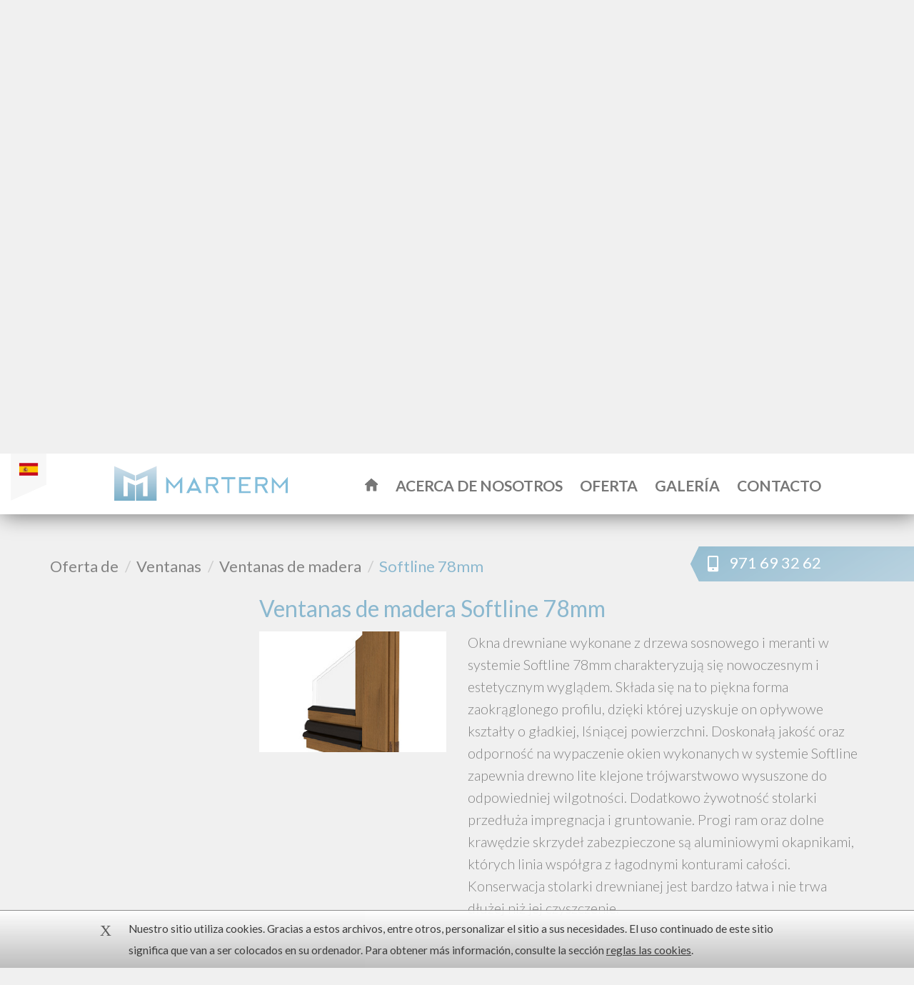

--- FILE ---
content_type: text/html; charset=UTF-8
request_url: http://www.marterm.com/sp/oferta/ventanas/ventanas-de-madera/softline-78mm
body_size: 5576
content:
<!DOCTYPE html>
<html lang="sp">
    <head>
        <meta charset="utf-8">
        <meta http-equiv="X-UA-Compatible" content="IE=edge">
        <meta http-equiv="Expires" content="Wed, 21 Jan 2026 23:59:59 CET" />
        <meta name="viewport" content="width=device-width, initial-scale=1.0, maximum-scale=1.0">
        <meta name="description" content="">
        <meta name="keywords" content="">
        <meta name="title" content="Softline 78mm - Oferta">
        <title>Softline 78mm - Oferta</title>

        <meta name="google-site-verification" content="YWWS5veV1foregVo-yMGG5tp3C6u_5FUg88y_wX6HVU" />
        
        <script src="https://ajax.googleapis.com/ajax/libs/jquery/1.11.2/jquery.min.js"></script>

        <link href='http://fonts.googleapis.com/css?family=Lato:300,700,400&subset=latin,latin-ext' rel='stylesheet' type='text/css'>
        <link href="/bootstrap/css/bootstrap.min.css" rel="stylesheet">
        <link href="/plugins/font-awesome/css/font-awesome.min.css" rel="stylesheet">
        <link href="/plugins/fancybox/jquery.fancybox.css" rel="stylesheet">
<!--        <link href="/plugins/owl.carousel.2.0.0/assets/owl.carousel.css" rel="stylesheet">
        <link href="/plugins/owl-carousel/owl.theme.css" rel="stylesheet">-->
        <link href="/plugins/jquery.bxslider/jquery.bxslider.css" rel="stylesheet">
        <link href="/plugins/jScrollPane/style/jquery.jscrollpane.css" rel="stylesheet">
        <link href="/css/main.css" rel="stylesheet">
        <!--[if lt IE 9]>
          <script src="https://oss.maxcdn.com/html5shiv/3.7.2/html5shiv.min.js"></script>
          <script src="https://oss.maxcdn.com/respond/1.4.2/respond.min.js"></script>
        <![endif]-->
    </head>
    <body class="cke ">
        <script>
            (function(i,s,o,g,r,a,m){i['GoogleAnalyticsObject']=r;i[r]=i[r]||function(){
            (i[r].q=i[r].q||[]).push(arguments)},i[r].l=1*new Date();a=s.createElement(o),
            m=s.getElementsByTagName(o)[0];a.async=1;a.src=g;m.parentNode.insertBefore(a,m)
            })(window,document,'script','//www.google-analytics.com/analytics.js','ga');

            ga('create', 'UA-2727947-77', 'auto');
            ga('send', 'pageview');
        </script>

        <div id="home">
            <script type="text/javascript">$('#home').height($(window).height());</script>
            <div class="loading"><i class="spinner-loader"></i></div>
            <div class="triangle"></div>
            <div class="content slides">
                <img src="/img/slides/slide_1.jpg" alt="" class="slide active" />
                <img src="/img/slides/slide_2.jpg" alt="" class="slide next" />
            </div>
            
            <div class="top-header">
                <div id="langs">
                    <a class="ico-lang no-scrollable" href="/pl" ><img src="/img/icon-pl.png" alt="" /></a>
                    <a class="ico-lang no-scrollable" href="/ru"><img src="/img/icon-ru.png" alt="" /></a>
                    <a class="ico-lang no-scrollable" href="/de"><img src="/img/icon-de.png" alt="" /></a>
                    <a class="ico-lang no-scrollable" href="/en"><img src="/img/icon-en.png" alt="" /></a>
                    <a class='active ico-lang no-scrollable' href="#"><img src="/img/icon-sp.png" alt="" /></a>
                </div>

                <div id="logo" class="hidden-xs">
                    <a href="/" class='no-scrollable'>
                        <img class="logo" src="/img/logo-top.png" alt="" />
                        <img class="logo-fixed" src="/img/logo-top-fixed.png" alt="" />
                    </a>
                </div>

                <div id="menu" class="hidden-xs">
                    <a href="http://www.marterm.com/sp#home" data-id='home'><i class="ico-home"></i></a>
                    <a href="http://www.marterm.com/sp#o-nas" data-id='acerca-de-nosotros'>ACERCA DE NOSOTROS</a>
                    <a href="http://www.marterm.com/sp#oferta" data-id='oferta'>OFERTA</a>
                    <a href="http://www.marterm.com/sp#galeria" data-id='galeria'>GALER&Iacute;A</a>
                    <a href="http://www.marterm.com/sp#kontakt" data-id='contacto'>CONTACTO</a>
                </div>
                
                <div id="mobile-menu" class="visible-xs">
                    <a href="http://www.marterm.com/sp#home" data-id='home'>
                        <img class="logo-fixed" src="/img/logo-top-fixed.png" alt="" />
                    </a>
                    <button type="button" class="navbar-toggle pull-right collapsed" data-parent="header" data-toggle="collapse" data-target="#menu-collapse" aria-expanded="false">
                        <span class="sr-only">Navigation</span>
                        <span class="icon-bar"></span>
                        <span class="icon-bar"></span>
                        <span class="icon-bar"></span>
                    </button>
                    <ul class="navbar-collapse collapse" id="menu-collapse" aria-expanded="false">
                        <li><a href="http://www.marterm.com/sp#home" data-id='home'><i class="ico-home"></i></a></li>
                        <li><a href="http://www.marterm.com/sp#o-nas" data-id='acerca-de-nosotros'>ACERCA DE NOSOTROS</a></li>
                        <li><a href="http://www.marterm.com/sp#oferta" data-id='oferta'>OFERTA</a></li>
                        <li><a href="http://www.marterm.com/sp#galeria" data-id='galeria'>GALER&Iacute;A</a></li>
                        <li><a href="http://www.marterm.com/sp#kontakt" data-id='contenturl-kontak'>CONTACTO</a></li>
                    </ul>
                </div>
            </div>
            
            <div id="phone">
                <i class="ico-phone"></i>
                <a href="tel:971 69 32 62">971 69 32 62</a>
            </div>
            
            <div class="arrow">
                <a href="#page" 
                   data-id='page'>
                    <img src="/img/logo-triangle.png" alt="" />
                </a>
            </div>
        </div>
        <div id="skrollr-body">
            
            <div id="oferta" class='images subpage'>
    <div class="container">
        <div class="row">
            <div class="col-xs-12">
                <ol class="breadcrumb" data-sr="move 0px">
                    <li>
                        <a href="http://www.marterm.com/sp#oferta">Oferta de</a>
                    </li>
                                                                <li>
                                                        <a href="http://www.marterm.com/sp/oferta/ventanas#oferta" class="no-scrollable">
                                Ventanas
                            </a>
                        </li>
                                            <li>
                                                        <a href="http://www.marterm.com/sp/oferta/ventanas/ventanas-de-madera#oferta" class="no-scrollable">
                                Ventanas de madera
                            </a>
                        </li>
                                            <li>
                                                        <a href="http://www.marterm.com/sp/oferta/ventanas/ventanas-de-madera/softline-78mm#oferta" class="no-scrollable">
                                Softline 78mm
                            </a>
                        </li>
                                    </ol>
            </div>
            
            <div class="col-xs-12 col-sm-3 list">
                <a href="#categories" role="button" data-toggle="collapse" aria-expanded="false" aria-controls="categories" class="expand visible-xs no-scrollable" data-sr="move 0px">
                    Categor&iacute;as
                </a>
                <ul class="navbar-collapse collapse" id="categories" aria-expanded="false" data-sr="enter left, move 400px">
                                            <li class="in-category">
                                                        <a href="http://www.marterm.com/sp/oferta/ventanas#oferta" class='no-scrollable'>
                                Ventanas
                                                                     <i class="fa icon icon-left-dir">&#xe80c;</i>
                                                            </a>
                                                            <ul class=''>
            <li class="categories-hidden-parent ">
                        <a href="http://www.marterm.com/sp/oferta/ventanas/ventanas-de-pvc#oferta" class='no-scrollable'>
                Ventanas de PVC
                            </a>
                            <ul class='categories-hidden'>
            <li class=" ">
                        <a href="http://www.marterm.com/sp/oferta/ventanas/ventanas-de-pvc/iglo-energy#oferta" class='no-scrollable'>
                Iglo energy
                            </a>
                    </li>
            <li class=" ">
                        <a href="http://www.marterm.com/sp/oferta/ventanas/ventanas-de-pvc/iglo-energy-classic#oferta" class='no-scrollable'>
                Iglo energy classic
                            </a>
                    </li>
            <li class=" ">
                        <a href="http://www.marterm.com/sp/oferta/ventanas/ventanas-de-pvc/iglo-5#oferta" class='no-scrollable'>
                Iglo 5
                            </a>
                    </li>
            <li class=" ">
                        <a href="http://www.marterm.com/sp/oferta/ventanas/ventanas-de-pvc/iglo-5-classic#oferta" class='no-scrollable'>
                Iglo 5 classic
                            </a>
                    </li>
    </ul>                    </li>
            <li class="categories-hidden-parent ">
                        <a href="http://www.marterm.com/sp/oferta/ventanas/ventanas-de-aluminio#oferta" class='no-scrollable'>
                Ventanas de aluminio
                            </a>
                            <ul class='categories-hidden'>
            <li class=" ">
                        <a href="http://www.marterm.com/sp/oferta/ventanas/ventanas-de-aluminio/system-mb-45#oferta" class='no-scrollable'>
                System mb-45
                            </a>
                    </li>
            <li class=" ">
                        <a href="http://www.marterm.com/sp/oferta/ventanas/ventanas-de-aluminio/system-mb-70#oferta" class='no-scrollable'>
                System mb-70
                            </a>
                    </li>
            <li class=" ">
                        <a href="http://www.marterm.com/sp/oferta/ventanas/ventanas-de-aluminio/system-mb70hi#oferta" class='no-scrollable'>
                System mb70hi
                            </a>
                    </li>
    </ul>                    </li>
            <li class="categories-hidden-parent in-category">
                        <a href="http://www.marterm.com/sp/oferta/ventanas/ventanas-de-madera#oferta" class='no-scrollable'>
                Ventanas de madera
                                     <i class="fa icon icon-left-dir">&#xe80c;</i>
                            </a>
                            <ul class='categories-hidden'>
            <li class=" ">
                        <a href="http://www.marterm.com/sp/oferta/ventanas/ventanas-de-madera/softline-68mm#oferta" class='no-scrollable'>
                Softline 68mm
                            </a>
                    </li>
            <li class=" in-category">
                        <a href="http://www.marterm.com/sp/oferta/ventanas/ventanas-de-madera/softline-78mm#oferta" class='no-scrollable'>
                Softline 78mm
                                     <i class="fa icon icon-left-dir">&#xe80c;</i>
                            </a>
                    </li>
            <li class=" ">
                        <a href="http://www.marterm.com/sp/oferta/ventanas/ventanas-de-madera/softline-88mm#oferta" class='no-scrollable'>
                Softline 88mm
                            </a>
                    </li>
    </ul>                    </li>
            <li class="categories-hidden-parent ">
                        <a href="http://www.marterm.com/sp/oferta/ventanas/ventanas-de-madera-y-aluminio#oferta" class='no-scrollable'>
                Ventanas de madera y aluminio
                            </a>
                            <ul class='categories-hidden'>
            <li class=" ">
                        <a href="http://www.marterm.com/sp/oferta/ventanas/ventanas-de-madera-y-aluminio/duoline#oferta" class='no-scrollable'>
                Duoline
                            </a>
                    </li>
    </ul>                    </li>
    </ul>                                                    </li>
                                            <li class="">
                                                        <a href="http://www.marterm.com/sp/oferta/puertas#oferta" class='no-scrollable'>
                                Puertas
                                                            </a>
                                                            <ul class=''>
            <li class=" ">
                        <a href="http://www.marterm.com/sp/oferta/puertas/de-madera-con#oferta" class='no-scrollable'>
                de Madera con
                            </a>
                    </li>
            <li class=" ">
                        <a href="http://www.marterm.com/sp/oferta/puertas/aluminio#oferta" class='no-scrollable'>
                Aluminio
                            </a>
                    </li>
            <li class=" ">
                        <a href="http://www.marterm.com/sp/oferta/puertas/pvc#oferta" class='no-scrollable'>
                PVC
                            </a>
                    </li>
            <li class=" ">
                        <a href="http://www.marterm.com/sp/oferta/puertas/puerta-contra-incendios#oferta" class='no-scrollable'>
                Puerta contra incendios
                            </a>
                    </li>
    </ul>                                                    </li>
                                            <li class="">
                                                        <a href="http://www.marterm.com/sp/oferta/fachadas#oferta" class='no-scrollable'>
                                Fachadas
                                                            </a>
                                                            <ul class=''>
            <li class=" ">
                        <a href="http://www.marterm.com/sp/oferta/fachadas/system-mb-sr-50#oferta" class='no-scrollable'>
                System mb-sr 50
                            </a>
                    </li>
            <li class=" ">
                        <a href="http://www.marterm.com/sp/oferta/fachadas/system-mb-wg-60#oferta" class='no-scrollable'>
                System mb-wg 60
                            </a>
                    </li>
    </ul>                                                    </li>
                                            <li class="">
                                                        <a href="http://www.marterm.com/sp/oferta/persianas#oferta" class='no-scrollable'>
                                Persianas
                                                            </a>
                                                            <ul class=''>
            <li class=" ">
                        <a href="http://www.marterm.com/sp/oferta/persianas/pvc#oferta" class='no-scrollable'>
                PVC
                            </a>
                    </li>
            <li class=" ">
                        <a href="http://www.marterm.com/sp/oferta/persianas/aluminio#oferta" class='no-scrollable'>
                Aluminio
                            </a>
                    </li>
    </ul>                                                    </li>
                                            <li class="">
                                                        <a href="http://www.marterm.com/sp/oferta/cerramiento-acristalado#oferta" class='no-scrollable'>
                                Cerramiento acristalado
                                                            </a>
                                                            <ul class=''>
            <li class=" ">
                        <a href="http://www.marterm.com/sp/oferta/cerramiento-acristalado/one#oferta" class='no-scrollable'>
                One
                            </a>
                    </li>
            <li class=" ">
                        <a href="http://www.marterm.com/sp/oferta/cerramiento-acristalado/eco#oferta" class='no-scrollable'>
                Eco
                            </a>
                    </li>
            <li class=" ">
                        <a href="http://www.marterm.com/sp/oferta/cerramiento-acristalado/run#oferta" class='no-scrollable'>
                Run
                            </a>
                    </li>
            <li class=" ">
                        <a href="http://www.marterm.com/sp/oferta/cerramiento-acristalado/lux#oferta" class='no-scrollable'>
                Lux
                            </a>
                    </li>
            <li class=" ">
                        <a href="http://www.marterm.com/sp/oferta/cerramiento-acristalado/pro#oferta" class='no-scrollable'>
                Pro
                            </a>
                    </li>
            <li class=" ">
                        <a href="http://www.marterm.com/sp/oferta/cerramiento-acristalado/fix#oferta" class='no-scrollable'>
                Fix
                            </a>
                    </li>
            <li class=" ">
                        <a href="http://www.marterm.com/sp/oferta/cerramiento-acristalado/air#oferta" class='no-scrollable'>
                Air
                            </a>
                    </li>
            <li class=" ">
                        <a href="http://www.marterm.com/sp/oferta/cerramiento-acristalado/escaleras#oferta" class='no-scrollable'>
                Escaleras
                            </a>
                    </li>
            <li class=" ">
                        <a href="http://www.marterm.com/sp/oferta/cerramiento-acristalado/seeglass-lux#oferta" class='no-scrollable'>
                Seeglass-Lux
                            </a>
                    </li>
    </ul>                                                    </li>
                                            <li class="">
                                                        <a href="http://www.marterm.com/sp/oferta/de-toldos#oferta" class='no-scrollable'>
                                De toldos
                                                            </a>
                                                            <ul class=''>
            <li class=" ">
                        <a href="http://www.marterm.com/sp/oferta/de-toldos/para-balcon-y-terraza#oferta" class='no-scrollable'>
                Para balc&oacute;n y terraza
                            </a>
                    </li>
            <li class=" ">
                        <a href="http://www.marterm.com/sp/oferta/de-toldos/para-balcon-y-terraza-en-el-cartucho#oferta" class='no-scrollable'>
                Para balc&oacute;n y terraza en el cartucho
                            </a>
                    </li>
            <li class=" ">
                        <a href="http://www.marterm.com/sp/oferta/de-toldos/sistema-de-pergola#oferta" class='no-scrollable'>
                Sistema de p&eacute;rgola
                            </a>
                    </li>
            <li class=" ">
                        <a href="http://www.marterm.com/sp/oferta/de-toldos/para-espacios-al-aire-libre#oferta" class='no-scrollable'>
                Para espacios al aire libre
                            </a>
                    </li>
            <li class=" ">
                        <a href="http://www.marterm.com/sp/oferta/de-toldos/para-ventanas#oferta" class='no-scrollable'>
                Para-ventanas
                            </a>
                    </li>
    </ul>                                                    </li>
                                    </ul>
            </div>

            <div class="col-xs-12 col-sm-9 ">
                <h1 class="title" data-sr="move 0px">Ventanas de madera Softline 78mm</h1>
                
                                                            <div class="row" data-sr="move 0px">
                            <div class="col-xs-4 one-image">
                                                                <img src="http://www.marterm.com/images/1273/fd6fb/791x509/1" alt="" />
                            </div>
                            <div class="clearfix visible-xs-block"></div>
                            <div class="col-xs-12 col-sm-8 text-content">
                                <div>
                                    <p>Okna drewniane wykonane z drzewa sosnowego i meranti w systemie Softline 78mm charakteryzują się nowoczesnym i estetycznym wyglądem. Składa się na to piękna forma zaokrąglonego profilu, dzięki kt&oacute;rej uzyskuje on opływowe kształty o gładkiej, lśniącej powierzchni. Doskonałą jakość oraz odporność na wypaczenie okien wykonanych w systemie Softline zapewnia drewno lite klejone tr&oacute;jwarstwowo wysuszone do odpowiedniej wilgotności. Dodatkowo żywotność stolarki przedłuża impregnacja i gruntowanie. Progi ram oraz dolne krawędzie skrzydeł zabezpieczone są aluminiowymi okapnikami, kt&oacute;rych linia wsp&oacute;łgra z łagodnymi konturami całości. Konserwacja stolarki drewnianej jest bardzo łatwa i nie trwa dłużej niż jej czyszczenie.</p>

                                </div>
                            </div>
                        </div>
                                    
                                                </div>
        </div>
    </div>
</div>
            
            <div id="partnerzy">
                <h1 data-sr="move 0px">FOGONADURA</h1>

                <div class="logos" data-sr="move 0px">
                                            <div class="item">
                            <div class="images-container">
                                <a href="https://www.drutex.pl/" rel="nofollow" target="_blank" class="no-scrollable">
                                    <img src="/img/partners/drutex.png" class="normal" alt="drutex" />
                                    <img src="/img/partners/drutex_gray.png" class="gray" alt="drutex" />
                                </a>
                            </div>
                        </div>
                                            <div class="item">
                            <div class="images-container">
                                <a href="https://www.saxun.com" rel="nofollow" target="_blank" class="no-scrollable">
                                    <img src="/img/partners/saxun.png" class="normal" alt="saxun" />
                                    <img src="/img/partners/saxun_gray.png" class="gray" alt="saxun" />
                                </a>
                            </div>
                        </div>
                                            <div class="item">
                            <div class="images-container">
                                <a href="https://bandalux.com/" rel="nofollow" target="_blank" class="no-scrollable">
                                    <img src="/img/partners/bandalux.png" class="normal" alt="bandalux" />
                                    <img src="/img/partners/bandalux_gray.png" class="gray" alt="bandalux" />
                                </a>
                            </div>
                        </div>
                                            <div class="item">
                            <div class="images-container">
                                <a href="https://markilux.com/" rel="nofollow" target="_blank" class="no-scrollable">
                                    <img src="/img/partners/markilux.png" class="normal" alt="markilux" />
                                    <img src="/img/partners/markilux_gray.png" class="gray" alt="markilux" />
                                </a>
                            </div>
                        </div>
                                    </div>
                <div class="triangle"></div>
            </div>
            
            <div id="footer">
                <div class="container">
                    <div class="row">
                        <div class="col-xs-4 alignLeft">
                            <i class="ico-contact"></i><br />
                            <p>CONTACTO</p>
                            <span>Tel.: <a href="tel:971 69 32 62">971 69 32 62</a></span><br />
                            <span>E-mail: <a href="mailto:marterm@marterm.com">marterm@marterm.com</a></span><br />
                            <span>Internet: <a href="http://www.marterm.com">www.marterm.com</a></span>
                        </div>
                        
                        <div class="col-xs-4"></div>
                        
                        <div class="col-xs-4 alignCenter xxsHidden">
                            <span><a href="http://www.marterm.com/sp#home" data-id='home'><i class="ico-home-white"></i></a></span><br />
                            <span><a href="http://www.marterm.com/sp#o-nas" data-id='acerca-de-nosotros'>ACERCA DE NOSOTROS</a></span><br />
                            <span><a href="http://www.marterm.com/sp#oferta" data-id='oferta'>OFERTA</a></span><br />
                            <span><a href="http://www.marterm.com/sp#galeria" data-id='galeria'>GALER&Iacute;A</a></span><br />
                            <span><a href="http://www.marterm.com/sp#kontakt" data-id='contacto'>CONTACTO</a></span><br />
                        </div>
                        
                        <div class="col-xs-4 xxsHidden"></div>
                        
                        <div class="col-xs-4 alignRight">
                            <i class="ico-producents"></i><br />
                            <p>PRODUCTORES</p>
                            <span><a href="https://www.drutex.pl/" rel="nofollow" target="_blank" class="no-scrollable">Drutex</a></span><br />
                            <span><a href="https://www.saxun.com/" rel="nofollow" target="_blank" class="no-scrollable">Saxun</a></span><br />
                            <span><a href="https://bandalux.com/" rel="nofollow" target="_blank" class="no-scrollable">Bandalux</a></span><br />
                            <span><a href="https://www.markilux.com" rel="nofollow" target="_blank" class="no-scrollable">Markilux</a></span><br />

                        </div>
                    </div>
                    
                    <div class="row">
                        <div class="vert pull-right">
                            <div>
                                Dise&ntilde;o y realizaci&oacute;n <a href="https://vert.info.pl" title="VERT"><img src="/img/vert-logo.png" alt="VERT" /></a>
                            </div>
                        </div>
                    </div>
                </div>
            </div>
        </div>

        <script type="text/javascript">
            var lang = 'sp';
            $.ajaxSetup({
                headers: {
                    'X-CSRF-TOKEN': 'eL4UcADYLqnhsGKSHqRZWLZyZ27SaTlOfjfaQe2V'
                }
            });
            var map;
        </script>
        <script src="/js/jquery.easing.1.3.js" type="text/javascript"></script>
        <script src="/bootstrap/js/bootstrap.min.js"></script>
<!--        <script src="/plugins/owl.carousel.2.0.0/owl.carousel.js"></script>-->
        <script src="/plugins/jquery.bxslider/jquery.bxslider.js"></script>
        <script src="/plugins/vert/parallax.js"></script>
        <script src="/plugins/scrollReveal/scrollReveal.js"></script>
        <script src="/plugins/jScrollPane/script/jquery.mousewheel.js"></script>
        <script src="/plugins/jScrollPane/script/jquery.jscrollpane.js"></script>
        <script src="/plugins/fancybox/jquery.fancybox.js"></script>
        <script src="/js/main.js?v=1768966187"></script>
        <script src="https://maps.googleapis.com/maps/api/js?sensor=true&v=3&key=AIzaSyBTmH5Q2d4c-0NwVgN-iVA4mEa7sc6ePCY" language="javascript"></script>
        <script type="text/javascript" >
            function initialize() {
                var initialHeight = $('#map').height();
                var myLatlng = new google.maps.LatLng(39.519578, 2.476127);
                var mapOptions = {
                    zoom: 16,
                    center: myLatlng,
                    scrollwheel: false,
                    scroll: { x: 0, y: $(window).scrollTop() }
                };
                var image = {
                    url: '/img/marker.png'
                };
                map = new google.maps.Map(document.getElementById('map'), mapOptions);
                var marker = new google.maps.Marker({
                    position: myLatlng,
                    map: map,
                    icon: image,
                    title: 'Marterm Mallorca S.L.',
                });

                var contentField = '<div style="width: 250px; height: 100px; line-height:20px"><strong> Marterm Mallorca S.L. </strong>\n\
                                            <br>Ramon de Moncada 15\n\
                                            <br>Edif.Palmyra 5\n\
                                            <br>E-07180 Santa Ponsa - Calvia<br>\n\
                                            <a href="https://goo.gl/maps/R7BY23GhaE62" style="color: #337ab7" target="_blank">designar la ruta</a></div>';
                var infowindow = new google.maps.InfoWindow({
                    content: contentField
                });
                
                var offset = $('#map').offset();
                map.panBy(0, ((mapOptions.scroll.y - offset.top) / 8));
                
                google.maps.event.addListener(marker, 'click', function () {
                    infowindow.open(map, marker);
                });

                google.maps.event.addDomListener(window, "resize", function () {
                    resizeMap();
                });
                
                google.maps.event.addDomListener(window, 'scroll', function() {
                    scrollMap();
                });

                function resizeMap() {
                    if ($('#map').height() >= (80 / 100) * $(window).height() || initialHeight >= (80 / 100) * $(window).height()) {
                        $('#map').css('height', (60 / 100) * $(window).height());
                    } else {
                        $('#map').height(initialHeight);
                    }
                    
                    var h1Height = $('#kontakt h1').height() + (($('#kontakt h1').outerHeight(true)-$('#kontakt h1').height()) / 2);
                    $('#kontakt').height(h1Height + $('#kontakt .container').height() + $('#map').height() - 4);
                    
                    var center = map.getCenter();
                    google.maps.event.trigger(map, "resize");
                    map.setCenter(center);
                }

                if ($('#map').height() >= (80 / 100) * $(window).height() || initialHeight >= (80 / 100) * $(window).height()) {
                    $('#map').css('height', (50 / 100) * $(window).height());
                    var h1Height = $('#kontakt h1').height() + (($('#kontakt h1').outerHeight(true)-$('#kontakt h1').height()) / 2);
                    $('#kontakt').height(h1Height + $('#kontakt .container').height() + $('#map').height() - 4);
                }

                resizeMap();
            }

            function scrollMap() {
                var scrollY = $(window).scrollTop();
                var scrollX = $(window).scrollLeft();
                var scroll = map.get('scroll');

                if (scroll) {
                    map.panBy(0, -((scroll.y - scrollY) / 8));
                }

                map.set('scroll', { x: scrollX, y :scrollY });
            }
            
            if ($('#map').length) {
                google.maps.event.addDomListener(window, 'load', initialize);
            }
            
            var cookie_link = "reglas las cookies";
            var cookie_text = "Nuestro sitio utiliza cookies. Gracias a estos archivos, entre otros, personalizar el sitio a sus necesidades. El uso continuado de este sitio significa que van a ser colocados en su ordenador. Para obtener m&aacute;s informaci&oacute;n, consulte la secci&oacute;n";
        </script>
        <script src="/js/cookiePolicy.js?v=1" type="text/javascript"></script>
        <script type="text/javascript">		
            checkcookie('/sp/polityka-prywatnosci');
        </script>
    </body>
</html>


--- FILE ---
content_type: text/css
request_url: http://www.marterm.com/css/main.css
body_size: 6627
content:
@font-face {
    font-family: 'fontello';
    src: url('../font/fontello.eot?96288635');
    src: url('../font/fontello.eot?96288635#iefix') format('embedded-opentype'),
       url('../font/fontello.woff?96288635') format('woff'),
       url('../font/fontello.ttf?96288635') format('truetype'),
       url('../font/fontello.svg?96288635#fontello') format('svg');
    font-weight: normal;
    font-style: normal;
}

.icon{
    font-family: "fontello";
}

body {
    font-size: 22px;
    font-family: 'Lato', sans-serif;
    font-weight: 400;
    min-width: 320px;
    line-height: 30px;
    background-color: #f0f0f0;
    color: #838383;
    /*overflow-x: scroll;*/
}
.prezesText:first-letter 
{ font-size: 100% !important; }
.prezesText p{
	font-size:16.5px !important;
	font-variant:small-caps !important;
	text-align: center !important;
}
a,
a:hover,
a:active,
a:focus {
    color: white;
    text-decoration: none;
}

#header {
    position: fixed;
    top: 0;
    z-index: 1001;
    min-width: 320px;
    width: 100%;
    height: 107px;
}

#header * {
    outline: 0;
}

#logo img {
    width: 100%;
    height: auto;
}

#langs {
    position: absolute;
    top: -185px;
    width: 50px;
    max-height: 300px;
    background-image: url('../img/flags.png');
    background-repeat: no-repeat;
    background-position: left bottom;
    line-height: 16px;
    padding: 38px 0;
    text-align: center;
    margin-left: 15px;
    z-index: 1002;
    -webkit-transition: top 1s;
    -o-transition: top 1s;
    -moz-transition: top 1s;
    transition: top 1s;
}

#langs:hover, #langs.active {
    top: -45px;
    cursor: pointer;
    -webkit-transition: top 1s;
    -o-transition: top 1s;
    -moz-transition: top 1s;
    transition: top 1s;
}

#langs a {
    width: 28px;
    height: 20px;
    display: inline-block;
    margin-top: 15px;
}

#langs img {
    width: 100%;
}

#header ul {
    list-style: none;
}

#img-podpis {
    width: 400px;
    display: inline-block;
}

#home {
    width: 100%;
    position: relative;
    overflow: hidden;
}

#home .top-header {
    width: 100%;
    height: 85px;
    position: fixed;
    top: 0;
    z-index: 8009;
}

#home .top-header.fixed {
    z-index: 8009;
}

#mobile-menu {
    background: white;
    position: relative;
    z-index: 1001;
    min-height: 70px;
    -webkit-box-shadow: 3px 1px 30px 0px rgba(0, 0, 0, 0.55);
    -moz-box-shadow:    3px 1px 30px 0px rgba(0, 0, 0, 0.55);
    box-shadow:         3px 1px 30px 0px rgba(0, 0, 0, 0.55);
}

#mobile-menu a img {
    margin-left: 80px;
    margin-top: 18px;
    width: 150px;
}

#mobile-menu .navbar-toggle {
    margin: 18px;
}

.navbar-toggle {
    border-color: #83bedb;
    margin: 18px;
}

.navbar-toggle .icon-bar {
    background-color: #83bedb;
}

#mobile-menu ul {
    padding-top: 20px;
    padding-bottom: 10px;
    list-style: none;
}

#mobile-menu li {
    height: 30px;
}

#home #mobile-menu a {
    color: #777777;
    font-size: 0.7em;
    font-weight: bold;
    padding: 0px 10px;
}

#home #logo {
    position: absolute;
    z-index: 10000;
    top: 17px;
    left: 160px;
}

#home #menu {
    position: absolute;
    z-index: 10000;
    top: 30px;
    right: 120px;
}

#home #phone {
    background-image: url('../img/phone-bg.png');
    width: 314px;
    height: 49px;
    position: fixed;
    right: 0;
    top: 130px;
    z-index: 1005;
}

#home #phone a {
    position: relative;
    top: -5px;
    left: 10px;
}

#home #menu a {
    color: #777777;
    font-size: 0.96em;
    font-weight: bold;
    padding: 0px 10px;
}

#home .top-header #logo img {
    display: block;
    position: relative;
}

#home .top-header #logo .logo-fixed {
    opacity: 0;
    top: -49px;
}

#home .triangle {
    background-image: url('../img/triangle-top.png');
    background-repeat: no-repeat;
    background-size: 4000px 100%;
    background-position: center 0px;
    width: 4000px;
    height: 100%;
    position: absolute;
    z-index: 1000;
}

#home .slides {
    position: relative;
    height: 100%;
    display: none;
}

#home .slides .slide {
    position: absolute;
    top: 0;
    left: 0;
    width: 100%;
    height: auto;
    display: none;
}

#home .slides .slide:first-child {
    display: block;
}

@media (max-width: 420px) {
    #home #phone {
        display: none;
    }
}

@media (max-width: 767px) {
    #home {
        margin-top: 70px;
    }
    
    #home .top-header {
        position: fixed;
        z-index: 1010;
    }
    
    #langs {
        min-height: 255px;
    }
    
    #langs:hover, #langs.active {
        height: 270px;
    }
}

@media (min-width: 768px) and (max-width: 850px) {
    #logo img {
        width: 80%;
    }
    
    #home #menu {
        top: 24px;
    }
    
    #home #menu a {
        font-size: 0.66em !important;
        padding: 0px 5px !important;
    }
    
    #home .top-header.fixed #menu {
        top: 28px;
    }
    
    #home .top-header.fixed #logo {
        top: 22px;
    }
}

@media (min-width: 851px) and (max-width: 1005px) {
    #logo img {
        width: 80%;
    }
    
    #home #menu {
        top: 25px;
    }
    
    #home #menu a {
        font-size: 0.75em !important;
        padding: 0px 5px !important;
    }
    
    #home .top-header.fixed #menu {
        top: 28px;
    }
    
    #home .top-header.fixed #logo {
        top: 22px;
    }
}

@media (max-width: 980px) {
    #header {
        height: 69px
    }

    #menu .hidden-xs a {
        height: 67px;
        padding: 28px 9px 0;
    }
}

@media (min-width: 1200px) {
    #header .container {
        width: 1310px;
    }
    .modal-footer p{
        font-size: 2.1em;
    }
}

@media (max-width: 1324px) {
    #header .container {
        width: 100%;
    }
}

.opacity05 {
    opacity: 0.5 !important;
}

.ico-home {
    background-image: url('../img/ico-home.png');
    background-repeat: no-repeat;
    background-repeat: no-repeat;
    display: inline-block;
    background-size: 100%;
    width: 19px;
    height: 18px;
}

.ico-home-white {
    background-image: url('../img/ico-home-white.png');
    background-repeat: no-repeat;
    background-repeat: no-repeat;
    display: inline-block;
    background-size: 100%;
    width: 21px;
    height: 20px;
}

.ico-contact {
    background-image: url('../img/ico-contact.png');
    background-repeat: no-repeat;
    background-repeat: no-repeat;
    display: inline-block;
    background-size: 100%;
    width: 29px;
    height: 22px;
}

.ico-producents {
    background-image: url('../img/ico-producents.png');
    background-repeat: no-repeat;
    background-repeat: no-repeat;
    display: inline-block;
    background-size: 100%;
    width: 24px;
    height: 28px;
}

.ico-phone {
    background-image: url('../img/ico-phone.png');
    background-repeat: no-repeat;
    background-repeat: no-repeat;
    display: inline-block;
    background-size: 100%;
}

.ico-email {
    background-image: url('../img/ico-email.png');
    background-repeat: no-repeat;
    background-repeat: no-repeat;
    display: inline-block;
    background-size: 100%;
}

.size-contact {
    max-height: 15px;
    width: 15px !important;
    height: 15px !important;
    position: relative;
    top: 2px;
}

#home .top,
#home .bottom {
    position: relative;
}

#home .top  {
    font-weight: 400;
    font-size: 5.44em;
    padding: 35px 0 41px 35px;
    line-height: 66px;
    color: white;
    border: 1px solid white;
    border-right: 0;
    background-color: rgba(25, 37, 54, 0.8);
}

#home .bottom  {
    font-weight: 400;
    font-size: 1.8em;
    padding: 13px 0 11px 35px;
    color: white;
    border: 1px solid white;
    border-top: 0;
    border-right: 0;
    background-color: #a9031b;
}

#home .arrow {
    width: 107px;
    height: auto;
    position: absolute;
    bottom: 50px;
    left: 46.7%;
    z-index: 1000;
}

#home .arrow img {
    width: 100%;
}

@media (max-width: 499px) {
    #home .arrow {
        width: 50px;
        bottom: 30px;
    }
}

@media (min-width: 500px) and (max-width: 699px) {
    #home .arrow {
        width: 60px;
        bottom: 30px;
    }
}

@media (min-width: 700px) and (max-width: 1030px) {
    #home .arrow {
        width: 70px;
    }
}

@media (min-width: 2000px) {
    #home .triangle {
        background-size: 7000px 100%;
        width: 8000px;
    }
    
    #home .arrow {
        bottom: 80px;
    }
}

.container > hr {
    margin-top: 42px;
    margin-bottom: 10px;
    border-bottom: 1px solid #c9c9c9;
}

#o-nas .top {
    background-color: #06152c;
}

#o-nas .top p {
    line-height: 1em !important;
}

#o-nas .strong, #o-nas strong, #o-nas b, .modal-body strong, .modal-body b, .modal-body .strong{
    font-weight: 400;
}

#o-nas .bottom {
    background-color: rgba(169, 3, 27, 0.8);
    font-weight: 600;
    text-align: center;
}

#oferta {
    margin-bottom: 60px;
    position: relative;
    z-index: 1001;
}

.images img {
    width: 100%;
}

body.homepage .images img {
    opacity: 0;
}

.images .content .row > div {
    padding-left: 3px;
    padding-right: 3px;
    position: relative;
    overflow: hidden;
}

.images .content .row > div a {
    position: relative;
    display: block;
    background-size: 125% 125%;
    background-position: center 0px;
    background-repeat: no-repeat;
}

.images .content .title:not(h1) {
    position: absolute;
    top: 0;
    width: 100%;
    font-size: 1.1em;
    text-transform: uppercase;
    text-align: center;
    text-shadow: gray 0px 0px 11px;
    padding: 15px;
    background: rgba(255, 255, 255, 0.35);
    z-index: 100;
}

.images .content .overlay {
    position: absolute;
    top: 0;
    width: 100%;
    height: 100%;
    background: rgba(220, 220, 220, 0);
    -webkit-animation: overlay-bg-back 0.5s;
    animation: overlay-bg-back 0.5s;
    z-index: 99;
}

@keyframes description-opacity {
    0%   { opacity: 0 }
    100% { opacity: 1 }
}

@keyframes description-bottom {
    0%   { bottom: -100% }
    100% { bottom: 0%; }
}

@keyframes description-bottom-back {
    0%   { bottom: 0% }
    100% { bottom: -100%; }
}

@keyframes overlay-bg {
    0%   { background: rgba(220, 220, 220, 0) }
    100% { background: rgba(220, 220, 220, 0.5) }
}

@keyframes overlay-bg-back {
    0%   { background: rgba(220, 220, 220, 0.5) }
    100% { background: rgba(220, 220, 220, 0) }
}

.images .content .description {
    position: absolute;
    bottom: -100%;
    width: 100%;
    height: 100%;
    background-image: url('../img/oferta-triangle.png');
    background-repeat: no-repeat;
    background-size: 100%;
    background-position: center bottom;
    -webkit-animation: description-bottom-back 0.5s;
    animation: description-bottom-back 0.5s;
    z-index: 100;
}

.images .content .description .text {
    opacity: 0;
    color: #484745;
    font-size: 0.85em;
    width: 80%;
    position: absolute;
    line-height: 1.3em;
    top: 60%;
    left: 10%;
    right: 10%;
    z-index: 100;
}

.images .content .row > div:hover .title:not(h1) {
    color: #484745;
    text-shadow: white 0px 0px 11px;
    background: none;
}

.images .content .row > div:hover .description {
    bottom: 0%;
    -webkit-animation: description-bottom 0.5s;
    animation: description-bottom 0.5s;
}

.images .content .row > div:hover .overlay {
    background: rgba(220, 220, 220, 0.5);
    -webkit-animation: overlay-bg 0.5s;
    animation: overlay-bg 0.5s;
}

.images .content .row > div:hover .description .text {
    -webkit-animation: description-opacity 0.5s linear 0.5s 1 forwards;
    animation: description-opacity 0.5s linear 0.5s 1 forwards;
}


.images.subpage .content .row > div {
    font-size: 1em;
}

.images.subpage a,
.images.subpage a:hover,
.images.subpage a:active,
.images.subpage a:focus {
    color: #838383;
}

.images .content a,
.images .content a:hover,
.images .content a:active,
.images .content a:focus {
    color: white;
}

.images .list .expand {
    padding: 10px;
    background: white;
    color: #83BEDB !important;
    display: block;
}

.images .list .expand button {
    border-color: transparent;
    margin: 0;
    padding: 7px 10px 0px 0px;
}

.images div > ul {
    padding-left: 0;
}

.images ul {
    list-style: none;
}

.images ul ul {
    padding-left: 25px;
}

.images h2 {
    margin-top: 0 !important;
}

.images.subpage .text-content {
    font-weight: 200;
    line-height: 1.6em;
    font-size: 0.9em;
}

h1.title {
    font-size: 1.45em !important;
    text-align: left !important;
    margin: 0 0 10px 0 !important;
}

h1.big {
    text-transform: uppercase;
}

.images .content h1.title {
    margin: 0 0 10px -14px !important;
}

ul#categories ul {
    font-weight: 200;
}

ul#categories ul ul {
    font-size: 0.85em;
}

ul#categories > li > a {
    font-size: 1.15em;
}

.categories-hidden {
    display: none;
}

.categories-hidden-parent.in-category .categories-hidden {
    display: block;
}

#zakres-uslug {
    background-color: #4b4f56;
    position: relative;
    z-index: 999;
}

#kontakt, #map {
    height: 733px;
    width: 100%;
    left: 0;
}

#kontakt {
    position: relative;
    z-index: 1001;
    background: #F0F0F0;
}

#kontakt #map > .map-wrapper {
    position: relative;
    z-index: 5;
}

#kontakt .contact > div {
    margin-bottom: 50px;
}

#kontakt .contact a {
    color: #838383;
}

#partnerzy {
    background: white;
    padding: 45px 0 0 0;
    position: relative;
}

#partnerzy .triangle {
    background-image: url('../img/triangle-bottom.png');
    background-repeat: no-repeat;
    background-size: 4000px 100%;
    background-position: center 0px;
    width: 4000px;
    height: 726px;
    position: relative;
    z-index: 1000;
    top: 0;
    margin-top: -640px;
}

#partnerzy .logos {
    width: 70%;
    min-height: 338px;
    margin: 0 auto;
    text-align: center;
    position: relative;
    z-index: 1001;
}

#partnerzy h1 {
    margin: 0;
}

#partnerzy .item {
    position: relative;
    text-align: center;
    min-height: 110px;
    margin: 5px 8px;
    width: 100%;
    cursor: pointer;
    display: inline-block;
}

#partnerzy .item .images-container {
    position: relative;
    text-align: center;
    opacity: 0.3;
    width: 100%;
    margin: 0 auto;
    cursor: pointer;
}

#partnerzy img {
    width: 100%;
    cursor: pointer;
    position:absolute;
    left: 0;
    -webkit-transition: opacity .3s ease-in-out;
    -moz-transition: opacity .3s ease-in-out;
    -o-transition: opacity .3s ease-in-out;
    transition: opacity .3s ease-in-out;
}

#partnerzy .gray:hover {
    opacity: 0;
}

#partnerzy .text {
    display: none;
    font-size: 14px;
    line-height: 16px;
    margin-top: 8px;
    font-weight: 400;
    color: #345a7f;
    opacity: 1;
}

@media (max-width: 396px) {
    #partnerzy .triangle {
        background-size: 3000px 100%;
        margin-top: -830px;
    }
}

@media (min-width: 397px) and (max-width: 467px) {
    #partnerzy .triangle {
        background-size: 3000px 100%;
        margin-top: -780px;
    }
}

@media (min-width: 400px) and (max-width: 767px) {
    .images .content .col-xs-12 {
        width: 50%;
    }
    
    .images .content .title:not(h1) {
        font-size: 0.7em;
        padding: 5px;
    }
}

@media (min-width: 468px) and (max-width: 767px) {
    #partnerzy .triangle {
        background-size: 3000px 100%;
        margin-top: -800px;
    }
}

@media (min-width: 2000px) {
    #partnerzy .triangle {
        background-size: 7000px 100%;
        width: 8000px;
    }
    
}

.bx-wrapper .bx-viewport {
    background: none !important;
    border: none !important;
    -moz-box-shadow: none !important;
    -webkit-box-shadow: none !important;
    box-shadow: none !important;
    height: auto !important;
}

#footer {
    line-height: 25px;
    color: #e4f2f5;
    padding: 25px 0 0 0;
    position: relative;
    background: #9ac0d4;
    background: -moz-linear-gradient(top,  #9ac0d4 0%, #79aec7 100%);
    background: -webkit-gradient(linear, left top, left bottom, color-stop(0%,#9ac0d4), color-stop(100%,#79aec7));
    background: -webkit-linear-gradient(top,  #9ac0d4 0%,#79aec7 100%);
    background: -o-linear-gradient(top,  #9ac0d4 0%,#79aec7 100%);
    background: -ms-linear-gradient(top,  #9ac0d4 0%,#79aec7 100%);
    background: linear-gradient(to bottom,  #9ac0d4 0%,#79aec7 100%);
    filter: progid:DXImageTransform.Microsoft.gradient( startColorstr='#9ac0d4', endColorstr='#79aec7',GradientType=0 );

}

#footer p {
    font-size: 21px;
    margin-top: 10px;
    text-align: inherit;
}

#footer span {
    font-size: 19.5px;
}

#footer .alignRight {
    line-height: 20px;
}

#footer a {
    color: #e4f2f5;
}

#footer .alignLeft,
#footer .alignCenter{
    position: absolute;
    bottom: 166px;
}

#footer .alignCenter {
    left: 33.33333333%;
}

#footer .vert {
    background-image: url('../img/vert-bg.png');
    background-size: 100%;
    width: 214px;
    height: 137px;
    font-size: 13px;
    position: relative;
    margin-top: 30px;
    margin-right: 15px;
}

#footer .vert > div {
    position: absolute;
    bottom: 11px;
    left: 13px;
}

#footer .vert a {
    position: relative;
    top: -4px;
}

#o-nas .btn-container {
    margin-top: 10px;
}

@media (max-width: 425px) {
    #footer .xxsHidden {
        display: none;
    }
    
    #footer .col-xs-4 {
        width: 50%;
    }
}

@media (max-width: 767px) {    
    #o-nas .btn-container {
        text-align: center;
        width: 100%;
    }
    
    #o-nas .container hr,
    #kontakt .container hr {
        margin-top: 17px;
    }
    
    #kontakt .contact > div {
        margin-bottom: 10px;
    }
    
    #kontakt .contact > div > br {
        display: none;
    }
    
    #oferta {
        margin-bottom: 25px;
    }
    
    .images .list {
        background-color: white;
        margin-bottom: 20px !important;
    }
    
    .images .list #categories {
        padding-left: 10px;
    }
    
    .images .row > div {
        margin-bottom: 5px;
    }
    
    #partnerzy {
        padding: 25px 0 0 0;
    }
    
    #footer {
        line-height: 0.7em;
    }
    
    #footer p {
        font-size: 15px;
    }

    #footer span {
        font-size: 13.5px;
    }
    
    #footer .alignRight {
        line-height: 15.4px;
    }
    
    .breadcrumb {
        margin-bottom: 0 !important;
    }
}

@media (min-width: 100px) and (max-width: 468px) {
    #kontakt .box-top {
        display: none;
    }

    #zakres-uslug .box {
        display: block;
    }
}

@media (min-width: 100px) {
    #home .left {
        padding-top: 20px !important;
        padding-bottom: 5px;
    }

    #home p {
        font-size: 0.8em;
        line-height: 1.1em;
        margin: 0 0 0px;
    }

    #home .right {
        padding-top: 35px;
    }

    #home .right p {
        font-size: 1.1em;
    }

    .ico-phone {
        width: 16px;
        height: 23px;
        margin-left: 25px;
        margin-top: 13px;
    }

    #home .top {
        font-size: 1em;
        padding: 16px 0 22px 25px;
        line-height: 17px;
    }

    #home .bottom {
        font-size: 0.7em;
        line-height: 22px;
        padding: 8px 0 6px 25px;
    }

    #o-nas .top {
        font-size: 1em;
        line-height: 22px;
        padding: 15px;
        text-align: center;
    }

    #o-nas .top p {
        font-size: 1em;
    }

    #o-nas .top p:last-child {
        letter-spacing: 0.5px;
    }

    #o-nas .bottom {
        font-size: 0.8em;
        padding: 5px;
    }

    #o-nas .content {
        margin-top: 15px;
    }

    .container .content {
        margin-bottom: 20px;
    }

    #kontakt .box-top {
        font-size: 10px;
        line-height: 15px;
        padding: 10px 15px 5px;
    }

    #kontakt .box-bottom {
        right: 10%;
        width: 50px;
    }

    #home p:first-letter,
    #o-nas .top p:first-letter,
    #kontakt p:first-letter {
        font-size: 100%;
    }
}

@media (min-width: 533px) {
    #kontakt .box-top {
        font-size: 12px;
    }
}

@media (min-width: 612px) {
    #home .left {
        padding-top: 25px !important;
        padding-bottom: 10px;
    }

    #home p {
        font-size: 1.4em;
    }

    #home .right {
        padding-top: 40px;
    }

    #home .right p {
        font-size: 1.8em;
    }

    .ico-phone {
        width: 16px;
        height: 23px;
    }

    #home .top {
        font-size: 2em;
        padding: 16px 0 22px 25px;
        line-height: 27px;
    }

    #home .bottom {
        font-size: 0.9em;
        line-height: 22px;
        padding: 8px 0 6px 25px;
    }

    #o-nas .top {
        font-size: 1.2em;
        line-height: 22px;
        padding: 25px;
        text-align: center;
    }

    #o-nas .bottom {
        font-size: 1em;
        padding: 5px;
    }

    #o-nas .content {
        margin-top: 25px;
    }

    .container .content {
        margin-bottom: 40px;
    }

    #kontakt .box-top {
        font-size: 14px;
        line-height: 15px;
        padding: 15px 20px 10px;
    }
}

@media (min-width: 768px) and (max-width: 991px) {
    #oferta .description .text {
        font-size: 0.65em;
        line-height: 1em;
    }
}

@media (max-width: 1200px) {
    #home #phone {
        right: -110px;
    }
}

@media (min-width: 992px) and (max-width: 1200px) {
    #oferta .description .text {
        font-size: 0.85em;
        line-height: 1em;
    }
}

@media (min-width: 768px) {
    #kontakt .box-top {
        font-size: 15px;
        line-height: 15px;
        padding: 15px 25px;
    }

    #kontakt .box-bottom {
        right: 0;
        width: 80px;
    }
    
    #footer .alignRight span {
        font-size: 16.5px;
    }
    
    .one-image {
        min-height: 100px;
    }
}

@media (min-width: 863px) {
    #home .left {
        padding-top: 40px !important;
        padding-bottom: 15px;
    }

    #home p {
        font-size: 1.6em;
    }

    #home .right {
        padding-top: 60px;
    }

    #home .right p {
        font-size: 2em;
    }

    .ico-phone {
        width: 16px;
        height: 23px;
    }

    #home .top {
        font-size: 3em;
        padding: 16px 0 22px 30px;
        line-height: 46px;
    }

    #home .bottom {
        font-size: 1.2em;
        line-height: 30px;
        padding: 8px 0 6px 30px;
    }

    #o-nas .top {
        font-size: 1.5em;
        line-height: 22px;
        padding: 30px;
        text-align: center;
    }

    #o-nas .top p:last-child {
        letter-spacing: 0.7px;
    }

    #o-nas .bottom {
        font-size: 1.3em;
        padding: 10px;
    }

    #o-nas .content {
        margin-top: 35px;
    }

    .container .content {
        margin-bottom: 60px;
    }

    #kontakt .box-top {
        font-size: 16px;
        line-height: 17px;
        padding: 15px 25px;
    }

    #kontakt .box-bottom {
        right: 0;
        width: 100px;
        bottom: 0;
    }
}

@media (min-width: 992px) {
    #kontakt .box-top {
        font-size: 15px;
        line-height: 17px;
        padding: 10px 20px;
    }
}

@media (min-width: 1039px) {
    #home .left {
        padding-top: 55px !important;
    }

    #home p {
        font-size: 1.8em;
    }

    #home .right {
        padding-top: 80px;
    }

    #home .right p {
        font-size: 2.2em;
    }

    .ico-phone {
        width: 16px;
        height: 23px;
    }

    #home .top {
        font-size: 4em;
        padding: 19px 0 25px 30px;
        line-height: 59px;
    }

    #home .bottom {
        font-size: 1.4em;
        line-height: 26px;
        padding: 10px 0 8px 30px;
    }

    #o-nas .top {
        font-size: 1.9em;
        line-height: 35px;
        padding: 35px;
        text-align: center;
    }

    #o-nas .top p:last-child {
        letter-spacing: 0.9px;
    }

    #o-nas .bottom {
        font-size: 1.6em;
        padding: 15px;
    }

    #o-nas .content {
        margin-top: 45px;
    }

    .container .content {
        margin-bottom: 80px;
    }
}

@media (min-width: 1200px) {
    #kontakt .box-top {
        font-size: 18px;
        line-height: 20px;
        padding: 15px 25px;
    }
}

@media (min-width: 1215px) {
    #home p {
        font-size: 2em;
    }

    #home .right p {
        font-size: 2.5em;
    }

    .ico-phone {
        width: 16px;
        height: 23px;
    }

    #home .top {
        font-size: 5em;
        padding: 26px 0 32px 35px;
        line-height: 66px;
    }

    #home .bottom {
        font-size: 1.6em;
        line-height: 30px;
        padding: 13px 0 11px 35px;
    }

    #o-nas .top {
        font-size: 2.3em;
        line-height: 43px;
        padding: 45px;
        text-align: center;
    }

    #o-nas .top p:last-child {
        letter-spacing: 1.1px;
    }

    #o-nas .bottom {
        font-size: 2.1em;
        padding: 21px;
    }

    #o-nas .content {
        margin-top: 65px;
    }

    .container .content {
        margin-bottom: 100px;
    }
}

@media (min-width: 1320px) {
    #kontakt .box-top {
        font-size: 20px;
        line-height: 23px;
        padding: 20px 30px;
    }
}

@media (min-width: 1386px) {
    #home p {
        font-size: 2.19em;
    }
    #home .right p {
        font-size: 2.81em;
    }

    .ico-phone {
        width: 16px;
        height: 23px;
    }

    #home .top {
        font-size: 5.44em;
        padding: 35px 0 41px 35px;
        line-height: 66px;
    }

    #home .bottom {
        font-size: 1.8em;
        padding: 13px 0 11px 35px;
        line-height: 39px;
    }

    #o-nas .top {
        font-size: 2.47em;
        line-height: 52px;
        padding: 55px;
    }

    #o-nas .top p:last-child {
        letter-spacing: 1.2px;
    }

    #o-nas .bottom {
        font-size: 2.06em;
        padding: 27px;
    }

    #o-nas .content {
        margin-top: 85px;
    }

    #zakres-uslug .content {
        margin-bottom: 120px
    }
}

.carousel-inner > .item > a > img, .carousel-inner > .item > img, .img-responsive, .thumbnail a > img, .thumbnail > img {
    display: block;
    width: 100%;
    height: auto;
}

.gallery.masonry {
    margin: 0 auto;
}

.masonry-brick.gallery-item {
    margin-bottom: 10px;
}

.img-respons {
    display: block;
    max-width: 100%;
    height: auto;
    margin: 0 auto;
    margin-bottom: 10px;
}

.catalogs-image img {
    margin-bottom: 20px;
}

.text-links .btn {
    margin-bottom: 5px;
}

.margin-top-10px {
    margin-top: 10px;
}

.margin-top-20px {
    margin-top: 20px;
}

.margin-top-50px {
    margin-top: 50px !important;
}

.margin-bottom-6px {
    margin-bottom: 6px;
}

.margin-bottom-20px {
    margin-bottom: 20px;
}

.cke h1:not(.modal-title), .cke h2, .cke h3, .cke h4, .cke h5, .cke h6 {
/*    color: white;*/
    padding-bottom: 5px;
    margin-bottom: 15px;
    font-weight: 400;
}

.cke h1:not(.modal-title), .likeh1 {
    position: relative;
    display: block;
    font-size: 1.3em;
    line-height: 33px;
    margin: 15px 0;
    text-align: center;
    color: #8bb8cf;
}

.cke h2 {
    font-size: 1.3em;
    margin-top: 18px;
}

.cke h3 {
    font-size: 1.2em;
    margin-top: 16px;
}

.cke h4 {
    font-size: 1.0em;
    margin-top: 16px;
}

.cke h5 {
    font-size: 0.85em;
    margin-top: 14px;
}

.cke h6 {
    font-size: 0.7em;
    margin-top: 12px;
}

.cke p {
    font-size: 0.75em;
}

div.images {
    margin-top: 20px;
}

@media (max-width: 396px) {
    #partnerzy .logos {
        width: 100%;
    }
    
    #partnerzy .item {
        min-height: 30px;
        margin: 5px 8px;
        width: 60px;
    }
    
    #partnerzy .item .images-container {
        width: 60px;
    }

    #partnerzy img {
        width: 60px;
    }
}

@media (min-width: 397px) and (max-width: 566px) {
    #partnerzy .logos {
        width: 100%;
    }
    
    #partnerzy .item {
        min-height: 40px;
        margin: 5px 8px;
        width: 80px;
    }
}

@media (min-width: 567px) and (max-width: 767px) {
    #partnerzy .item {
        min-height: 60px;
        margin: 5px 8px;
        width: 80px;
    }

    #partnerzy .item .images-container {
        width: 80px;
    }

    #partnerzy img {
        width: 80px;
    }
}

@media (min-width: 768px) {
    #oferta.subpage .content .row > div {
        font-size: 0.6em;
    }
    
    div.images {
        margin-top: 20px;
    }

    .cke h1:not(.modal-title), .likeh1 {
        font-size: 1.5em;
        line-height: 33px;
        margin: 25px 0;
    }

    .catalog {
        margin-top: 15px;
    }

    .cke p {
        font-size: 0.85em;
    }
    
    #partnerzy .item {
        min-height: 110px;
        margin: 5px 8px;
        width: 110px;
    }

    #partnerzy .item .images-container {
        width: 110px;
    }

    #partnerzy img {
        width: 110px;
    }
}

@media (min-width: 992px) {
    #oferta.subpage .content .row > div {
        font-size: 0.7em;
    }
    
    div.images {
        margin-top: 30px;
    }

    .cke h1:not(.modal-title), .likeh1 {
        font-size: 1.75em;
        line-height: 33px;
        margin: 45px 0;
    }

    .catalog {
        margin-top: 30px;
    }

    .cke p {
        font-size: 0.92em;
    }
    
    #partnerzy .item {
        min-height: 110px;
        margin: 5px 8px;
        width: 150px;
    }

    #partnerzy .item .images-container {
        width: 150px;
    }

    #partnerzy img {
        width: 150px;
    }
}

@media (min-width: 1200px) {
    #oferta.subpage .content .row > div {
        font-size: 1em;
    }
    
    div.images {
        margin-top: 50px;
    }

    .catalog {
        margin-top: 50px
    }

    .cke p {
        font-size: 1em;
    }
}

@media (min-width: 1320px) {
    .container {
        width: 1320px;
    }
}

.modal {
/*    position: absolute !important;*/
}

.modal-backdrop.in {
    filter: alpha(opacity=70);
    opacity: .7;
}

.modal-backdrop {
    background-color: #06152c;
}

.modal-dialog {
    width: 75%;
}

.scroll-pane{
    width: 100%;
    height: 200px;
    overflow: auto;
    outline: 0;
}

.jspContainer {
    margin: 0;
}

.jspDrag {
    background: rgb(173, 173, 173);
}

.jspPane p {
    margin-right: 10px;
    margin-left: 15px;
}

.modal-content {
    border-radius: 0;
    background: white;
    color: black;
    border: 0;
}

.modal-header {
    border-bottom: 0;
    font-size: 2em;
}

.modal-header .close {
    color: black;
    opacity: 1;
    filter: alpha(opacity=80);
}

.modal-title {
    background-color: #8f0b20;
    color: white;
    left: -15px;
    padding: 10px 30px 10px 15px;
    position: relative;
    top: -6px;
    display: inline;
    font-size: 1em;
    font-weight: 300;
}

.modal-footer {
    text-align: center;
    background-color: #8f0b20;
}

.modal-footer p{
    color: #fff;
    font-size: 2.5em;
    line-height: 1.2em;
    font-weight: 400;
    margin: 0;
}

.modal-footer p:first-letter{
    font-size: 100% !important;
}

.bg-text-red {
    display: inline-block;
    padding: 3px 15px;
    background-color: #a9031b;
    color: white;
    margin: 10px 0px;
}

.btn {
    padding: 5px 10px;
    font-size: 1em;
    border-radius: 0;
}

#kontakt .btn {
    background: #9ac0d4;
    background: -moz-linear-gradient(top, #9ac0d4 0%, #79aec7 100%);
    background: -webkit-gradient(linear, left top, left bottom, color-stop(0%,#9ac0d4), color-stop(100%,#79aec7));
    background: -webkit-linear-gradient(top, #9ac0d4 0%,#79aec7 100%);
    background: -o-linear-gradient(top, #9ac0d4 0%,#79aec7 100%);
    background: -ms-linear-gradient(top, #9ac0d4 0%,#79aec7 100%);
    background: linear-gradient(to bottom, #9ac0d4 0%,#79aec7 100%);
    filter: progid:DXImageTransform.Microsoft.gradient( startColorstr='#9ac0d4', endColorstr='#79aec7',GradientType=0 );
    border: none;
}

#zakres-uslug .btn {
    padding: 20px 100px;
    line-height: 36.5px;
}

#zakres-uslug .btn {
    display: table;
}

#zakres-uslug .btn span {
    display: table-cell;
    vertical-align: middle;
}

@media (min-width: 100px) {
    #zakres-uslug .btn {
        margin: 10px 0;
        padding: 10px 10px;
        line-height: 20.5px;
        height: 100%;
        font-size: 0.8em;
    }
    #zakres-uslug .de .btn {
        line-height: 22px;
    }
    #zakres-uslug .ru .btn {
        line-height: 18px;
    }

    .col-btn {
        height: 75px;
        margin: 10px 0;
    }
}

@media (min-width: 612px) {
    #zakres-uslug .btn {
        margin: 10px 0;
        padding: 10px 10px;
        line-height: 23px;
        height: 100%;
        font-size: 1.1em;
    }
}

@media (min-width: 1039px) {
    #zakres-uslug .btn {
        margin: 10px 0;
        padding: 10px 50px;
        line-height: 30px;
        height: 100%;
        font-size: 1.4em;
    }
    #zakres-uslug .de .btn, #zakres-uslug .ru .btn {
        font-size: 1.0em;
        line-height: 21px;
    }

    .col-btn {
        height: 85px;
        margin: 10px 0;
    }
}

@media (min-width: 1215px) {
    #zakres-uslug .btn {
        margin: 10px 0;
        padding: 20px 50px;
        line-height: 36px;
        height: 100%;
        font-size: 1.7em;
    }
    #zakres-uslug .de .btn, #zakres-uslug .ru .btn {
        font-size: 1.2em;
        line-height: 24px;
    }
    

    .col-btn {
        height: 115px;
        margin: 10px 0;
    }
}

@media (min-width: 1386px) {
    #zakres-uslug .btn {
        margin: 10px 0;
        padding: 20px 25px;
        line-height: 36px;
        height: 100%;
        font-size: 1.7em;
    }
    #zakres-uslug .de .btn, #zakres-uslug .ru .btn {
        font-size: 1.3em;
        line-height: 26px;
    }
    
}


.btn:hover,
.btn:active,
.btn:focus {
    color: white;
    text-decoration: none;
}

.btn-lg-red {
    background-color: #a9031b;
}

.btn-lg-red:hover {
    background-color: #710212;
}

.btn-lg-navy-blue {
    background-color: #06152c;
}

.btn-lg-navy-blue:hover {
    background-color: #040e1e;
}

.btn-lg-lighter {
    background-color: #97999b;
}
.btn-lg-lighter:hover {
    background-color: #656768;
}

.btn-lg-darker {
    background-color: #282c33;
}

.btn-lg-darker:hover {
    background-color: #1b1e22;
}
@media(max-width: 991px) { 
    .btn-red {
        background-color: #a9031b;
    }

    .btn-red:hover {
        background-color: #710212;
    }

    .btn-navy-blue {
        background-color: #06152c;
    }

    .btn-navy-blue:hover {
        background-color: #040e1e;
    }

    .btn-lighter {
        background-color: #97999b;
    }
    .btn-lighter:hover {
        background-color: #656768;
    }

    .btn-darker {
        background-color: #282c33;
    }

    .btn-darker:hover {
        background-color: #1b1e22;
    }
}

#skrollr-body {
    overflow-x: hidden;
}

.modal-dialog {
    width: 75%;
}

@media(min-width: 768px) and (max-width: 1200px) {
    .modal-header {
        font-size: 1.4em;
    }
}

@media(max-width: 767px) {
    .modal-dialog {
        width: 100%;
        margin: 0;
    }
    .modal-footer p{
        font-size: 1.9em;
    }
    .modal-header {
        font-size: 1.4em;
    }
}

.modal-dialog .close {
    font-size: 40px;
    line-height: 20px;
}

.justify {
    text-align: justify;
}


.alignLeft {
    text-align: left;
}

.alignRight {
    text-align: right;
}

.alignCenter {
    text-align: center;
}

.fs12em {
    font-size: 1.2em;
    line-height: 1.2em;
}

.fs14em {
    font-size: 1.4em;
    line-height: 1.4em;
}

sup {
    font-size: 0.5em;
    top: -1.1em;
}

.first-letter-100:first-letter {
    font-size: 100% !important;
}

#initialLoader {
    position: fixed; 
    width: 100%; 
    height: 100%; 
    background-color: #06142e; 
    top: 0; 
    z-index: 99999;
    padding: 0 15px;
}
#loaderCont {
    top: 49%; 
    position: relative; 
    width: 633px; 
    max-width: 100%;
    margin: 0px auto; 
    background: transparent url(../img/img-logo-preloader.png) no-repeat scroll left top;
    /*background-size: 100% auto;*/
}

#loaderCont div{
    background: transparent url(../img/img-logo-preloader-white.png) no-repeat scroll left top; 
    /*background-size: 100% auto;*/
    top: 0px; 
    left: 0px; position: relative; 
    min-height: 89px; 
    width: 0%;
}

@-moz-keyframes spinner-loader {
  0% {
    -moz-transform: rotate(0deg);
    transform: rotate(0deg);
  }
  100% {
    -moz-transform: rotate(360deg);
    transform: rotate(360deg);
  }
}
@-webkit-keyframes spinner-loader {
  0% {
    -webkit-transform: rotate(0deg);
    transform: rotate(0deg);
  }
  100% {
    -webkit-transform: rotate(360deg);
    transform: rotate(360deg);
  }
}
@keyframes spinner-loader {
  0% {
    -moz-transform: rotate(0deg);
    -ms-transform: rotate(0deg);
    -webkit-transform: rotate(0deg);
    transform: rotate(0deg);
  }
  100% {
    -moz-transform: rotate(360deg);
    -ms-transform: rotate(360deg);
    -webkit-transform: rotate(360deg);
    transform: rotate(360deg);
  }
}
/* :not(:required) hides this rule from IE9 and below */
.spinner-loader:not(:required) {
    -moz-animation: spinner-loader 1500ms infinite linear;
    -webkit-animation: spinner-loader 1500ms infinite linear;
    animation: spinner-loader 1500ms infinite linear;
    -moz-border-radius: 0.5em;
    -webkit-border-radius: 0.5em;
    border-radius: 0.5em;
    -moz-box-shadow: rgba(119, 119, 119, 1) 1.5em 0 0 0, rgba(119, 119, 119, 1) 1.1em 1.1em 0 0, rgba(119, 119, 119, 1) 0 1.5em 0 0, rgba(119, 119, 119, 1) -1.1em 1.1em 0 0, rgba(119, 119, 119, 1) -1.5em 0 0 0, rgba(119, 119, 119, 1) -1.1em -1.1em 0 0, rgba(119, 119, 119, 1) 0 -1.5em 0 0, rgba(119, 119, 119, 1) 1.1em -1.1em 0 0;
    -webkit-box-shadow: rgba(119, 119, 119, 1) 1.5em 0 0 0, rgba(119, 119, 119, 1) 1.1em 1.1em 0 0, rgba(119, 119, 119, 1) 0 1.5em 0 0, rgba(119, 119, 119, 1) -1.1em 1.1em 0 0, rgba(119, 119, 119, 1) -1.5em 0 0 0, rgba(119, 119, 119, 1) -1.1em -1.1em 0 0, rgba(119, 119, 119, 1) 0 -1.5em 0 0, rgba(119, 119, 119, 1) 1.1em -1.1em 0 0;
    box-shadow: rgba(119, 119, 119, 1) 1.5em 0 0 0, rgba(119, 119, 119, 1) 1.1em 1.1em 0 0, rgba(119, 119, 119, 1) 0 1.5em 0 0, rgba(119, 119, 119, 1) -1.1em 1.1em 0 0, rgba(119, 119, 119, 1) -1.5em 0 0 0, rgba(119, 119, 119, 1) -1.1em -1.1em 0 0, rgba(119, 119, 119, 1) 0 -1.5em 0 0, rgba(119, 119, 119, 1) 1.1em -1.1em 0 0;
    display: inline-block;
    font-size: 10px;
    width: 1em;
    height: 1em;
    margin: 1.5em;
    overflow: hidden;
    text-indent: 100%;
}

.spinner-loader {
    position: absolute;
    top: 50%;
    left: 50%;
}

.breadcrumb {
    padding: 8px 0;
    margin-bottom: 20px;
    list-style: none;
    background-color: transparent;
    border-radius: 4px;
}

.breadcrumb>li+li:before {
    padding: 0 0 0 5px;
    color: #ccc;
    content: "/\00a0";
}

.breadcrumb li:last-child a {
    color: #8BB8CF !important;
}

--- FILE ---
content_type: application/javascript
request_url: http://www.marterm.com/js/main.js?v=1768966187
body_size: 3610
content:
var lastUrl = '';
var metatags = new Array();
var partnersHeight = $('#partnerzy').css('height');
var heightAction = false;
var owlInterval;

if (isMobile()) {
    $('#langs').addClass('touch');
}

$('#langs.touch').on('click', '.active', function() {
    $('#langs.touch').addClass('hover');
});

$('#langs.touch').on('click', function() {
    $('#langs').addClass('active');
});

$(document).on('click', function() {
    if ($('#langs').hasClass('active') && $('#langs').css('top') != '-185px') {
        $('#langs').removeClass('active');
    }
});

window.sr = new scrollReveal();

function isMobile() {
  try{ document.createEvent("TouchEvent"); return true; }
  catch(e){ return false; }
}

$(window).load(function () {
    loadMetaTags();
    goToSection();
    
    $('.logos').on('mouseover', 'img', function () {
        heightAction = true;
        $(this).closest('.images-container').animate({ opacity: '1' }, 300);
        $('#partnerzy').css({ height: 'auto' });
        $(this).closest('.item').find('.text').stop().animate({opacity:1}, {duration:600, queue:false}).slideDown(500);
    });
    
    $('.logos').on('mouseout', 'img', function () {
        $(this).closest('.images-container').animate({ opacity: '0.3' }, 300);
        $(this).closest('.item').find('.text').stop()
                .animate({opacity:0}, {duration:600, queue:false})
                .slideUp(500, function() {
                    if (heightAction === false) {
                        $('#partnerzy').css({ height: partnersHeight });
                    }
        });
    });
    
    owlInterval = setInterval(setHeight, 300);
});

$(document).ready(function() {
    $('.fancybox').fancybox({
        type: 'image'
    });
});

function setHeight() {
    var owlHeight = $('.logos').height();
    if (owlHeight < 100) {
        return false;
    }
    var maxHeight = 0;
    
    clearInterval(owlInterval);
    $('.item').each(function (i) {
        maxHeight = Math.max(maxHeight, $(this).find('.gray').height());
    });
    
    $('.item').each(function (i) {
        if ($(this).find('.gray').height() < maxHeight) {
            var margin = (maxHeight - $(this).find('.gray').height()) / 2;
            $(this).find('img').css('top', margin);
            //$(this).css('height', maxHeight);
        }
        
        var top = parseInt($(this).find('img').css('top').replace('px', ''));
        if (isNaN(top)) {
            top = 0;
        }
        
        var height = $(this).find('img').height() + top;
        $(this).find('.images-container').height(maxHeight);
    });
}

$('.modal').on('show.bs.modal', function (e) {
    var url = window.location.pathname;
    var aUrl = url.split('/');
    lastUrl = aUrl[2];
    
    setUrl($(this).attr('data-url'));
});

$('.modal').on('shown.bs.modal', function (e) {
    $('.scroll-pane').jScrollPane({ autoReinitialise: true });
});

$('.modal').on('hidden.bs.modal', function (e) {
    setUrl(lastUrl);
});

$('body').on('click', '#categories .categories-hidden-parent > a', function() {
    $(this).parent().find('.categories-hidden').slideToggle();
    return false;
});

$('body').on('mouseenter', '#categories li', function() {
    if (!$(this).hasClass('in-category')) {
        $(this).find('a').first().append(' <i class="fa icon icon-left-dir">&#xe80c;</i>');
    }
});

$('body').on('mouseleave', '#categories li', function() {
    if (!$(this).hasClass('in-category')) {
        $(this).find('i').first().remove();
    }
});

if ($('body').hasClass('homepage')) {
    var scrollFromMenu = false;
    $('a').not('.btn').not('.no-scrollable').on('click', function (e) {
        e.preventDefault();
        scrollFromMenu = true;

        var target = this.hash;
        var $target = $(target);

        $('li.active').removeClass('active').find('.background').animate({height: '0%'}, 0, 'easeOutBounce');
        $(this).parent().addClass('active').find('.background').animate({height: '100%'}, 0, 'easeOutBounce');

        setUrl($(this).attr('data-id'));

        $('html, body').stop().animate({
            'scrollTop': $target.offset().top - $('#home .top-header').height() - 50
        }, 900, 'swing', function() { scrollFromMenu = false; });

        return false;
    });
} else {
    if ($('#page').length > 0) {
        var $target = $('#page');
        $('html, body').stop().animate({
            'scrollTop': $target.offset().top - $('#home .top-header').height() - 50
        }, 900, 'swing', function() { scrollFromMenu = false; });
    }
    
    if ($('#oferta').length > 0) {
        var $target = $('#oferta');
        $('html, body').stop().animate({
            'scrollTop': $target.offset().top - $('#home .top-header').height() - 50
        }, 900, 'swing', function() { scrollFromMenu = false; });
    }
    
    if ($('#galeria').length > 0) {
        var $target = $('#galeria');
        $('html, body').stop().animate({
            'scrollTop': $target.offset().top - $('#home .top-header').height() - 50
        }, 900, 'swing', function() { scrollFromMenu = false; });
    }
}

if(location.hash){
    $(window).scrollTop(0);
    setTimeout(function(){
        var target = location.hash;
        var $target = $(target);
        $('html, body').scrollTop($target.offset().top - $('#home .top-header').height() - 50);
        setUrl($target.attr('id'));
    }, 1);
}

$(window).bind("scroll", scroll);
$(window).bind("load", resize);
$(window).bind("load", scroll);
$(window).bind("resize", resize);
$(window).bind("orientationchange", resize);
resize();

var ScrollSize = 50;

var phoneIsFixed = false;
var lastMapPos = 0;
function scroll() {
    var offsetY = $(window).scrollTop();
    var pos = 0;
    var start = 0;
    var end = ScrollSize;
    
    $('.images img').each(function(i) {
        if (offsetY + $(window).height() <= $(this).offset().top) {
            pos = start;
        } else if (offsetY + $('.top-header').height() > $(this).offset().top + $(this).height()) {
            pos = -(end);
        } else {
            var scrollStart = $(this).offset().top;
            var scrollEnd = $(this).offset().top + $(this).height() + $(window).height();
            var onStep = (scrollEnd - scrollStart) / end;
            
            var x = scrollStart - (offsetY + $(window).height());
            
            pos = x / onStep;
        }
        
        $(this).parent().css('background-position','center ' + pos + 'px');
    });
    
    actionMenu();
    fixedMenu();
}

function actionMenu() {
    clearTimeout( $.data( this, "scrollCheck" ) );
    $.data( this, "scrollCheck", setTimeout(function() {
        var scrollPos = $(document).scrollTop() + $('#home .top-header').height();
        if (scrollFromMenu === false) {
            $('#menu.hidden-xs a').each(function () {
                var currLink = $(this);
                var href = currLink.attr("href").split('#');
                var refElement = $('#' + href[1]);
                if (refElement.length > 0) {
                    if (refElement.offset().top - 50 <= scrollPos && refElement.offset().top + refElement.height() > scrollPos + 50) {
                        currLink.addClass("active");
                    } else {
                        if ($(this).hasClass('isHover') === false) { 
                        }
                        currLink.removeClass("active");
                    }
                }
            });
            
            setUrl($('#menu.hidden-xs .active').attr('data-id'));
        }
    }, 100) );
}

var menuIsFixed = false;
function fixedMenu() {
    if ($(window).width() < 768) {
        $('.top-header').css({
            'background-color': 'rgba(255, 255, 255, 0)',
            '-webkit-box-shadow': 'rgba(255, 255, 255, 0)',
            '-moz-box-shadow': 'rgba(255, 255, 255, 0)',
            'box-shadow': 'rgba(255, 255, 255, 0)',
        });
        return false;
    }
    
    $('.top-header').css({
        'background-color': 'rgba(255, 255, 255, '+ Math.min($(document).scrollTop() / 100, 1) +')',
        '-webkit-box-shadow': '3px 1px 30px 0px rgba(0, 0, 0, '+ Math.min(($(document).scrollTop() - 0.45) / 100, 0.55) +')',
        '-moz-box-shadow': '3px 1px 30px 0px rgba(0, 0, 0, '+ Math.min(($(document).scrollTop() - 0.45) / 100, 0.55) +')',
        'box-shadow': '3px 1px 30px 0px rgba(0, 0, 0, '+ Math.min(($(document).scrollTop() - 0.45) / 100, 0.55) +')'
    });
    
    $('#home .top-header #logo .logo').css({
        'opacity': Math.max($(document).scrollTop() / 100, 1)
    });
    
    $('#home .top-header #logo .logo-fixed').css({
        'opacity': Math.min($(document).scrollTop() / 100, 1),
        'top': '-' + $('#home .top-header #logo .logo-fixed').height() + 'px'
    });
}

$('#home').height($(window).height());
var actualTop = 0;
var minHeight = Math.min($(window).height(), $('#home .slides .active').height() - 100);
var oSliderInterval = setTimeout(slider, 100);
var triangleMaxHeight = 726;

function resize() {
    $('.images img').each(function(i) {
        $(this).parent().css('background-size', ($(this).width() + ScrollSize) + 'px ' + ($(this).height() + ScrollSize) + 'px');
    });
    
    resizeSlider();
    resizeMenu();
    resizePhone();
    setHeight();
}

function resizeSlider() {
    minHeight = Math.min($(window).height(), $('#home .slides .active').height() - 100);
    
    $('#home .slides img').each(function() {
        minHeight = Math.min(minHeight, $(this).height() - 100);
    });

    $('#home').height(minHeight + 'px');

    if (triangleMaxHeight > $('#home').height()) {
        var height = triangleMaxHeight - $('#home').height();
        $('#home .triangle').css('background-position', 'center -' + height + 'px');
        $('#home .triangle').height((minHeight + height) + 'px');
    } else {
        $('#home .triangle').css('background-position', 'center 0px');
        $('#home .triangle').height('100%');
    }   
    
    var halfSize = $(window).width() >= 2000 ? 4000 : 2000;
    
    $('#home .triangle, #partnerzy .triangle').css('left', '-' + (halfSize - ($(window).width() / 2)) + 'px');
    
    var arrowLeft = ($(window).width() / 2) - ($('.arrow').width() / 2);
    $('.arrow').css('left', arrowLeft + 'px');
    
    $('#home .slides').show();
    $('#home .loading').hide();
}

var lastWidth = $(window).width();
function resizeMenu() {
    if ($(window).width() < 768) {
        $('#home .top-header').removeClass('fixed');
        return false;
    }
    
    var maxLeft = 160;
    var minLeft = $('#langs').width() + 30;
    var maxRight = 120;
    var minRight = 0;
    
    var actualLeft = parseInt($('#logo').css('left'));
    var actualRight = parseInt($('#menu').css('right'));
    
    while ($('#menu').offset().left < $('#logo').offset().left + $('#logo').width() + 15) {
        actualRight = actualRight - 2 < minRight ? minRight : actualRight - 2;
        actualLeft = actualLeft - 2 < minLeft ? minLeft : actualLeft - 2;
        $('#logo').css('left', actualLeft + 'px');
        $('#menu').css('right', actualRight + 'px');

        if (actualLeft <= minLeft && actualRight <= minRight) {
            return true;
        }
    }

    while ($('#menu').offset().left > $('#logo').offset().left + $('#logo').width() + 15) {
        actualRight = actualRight + 2 > maxRight ? maxRight : actualRight + 2;
        actualLeft = actualLeft + 2 > maxLeft ? maxLeft : actualLeft + 2;
        $('#logo').css('left', actualLeft + 'px');
        $('#menu').css('right', actualRight + 'px');

        if (actualLeft >= maxLeft && actualRight >= maxRight) {
            return true;
        }
    }
    
    lastWidth = $(window).width();
}

function resizePhone() {
    if ($(window).width() >= 1201) {
        var right = Math.min(0, (-115 + parseInt($('#menu').css('right'))));
        $('#home #phone').css('right', right + 'px');
    } else {
        $('#home #phone').css('right', '-110px');
    }
}

function slider() {
    var slides = $('#home .slides');
    var active = slides.find('.active');
    var next = slides.find('.next');
    var maxTop = minHeight - active.height();

    actualTop -= 2;

    if (actualTop > maxTop) {
        active.animate({
            top: actualTop + 'px'
        }, 100);
        oSliderInterval = setTimeout(slider, 100);
    } else {
        actualTop = 0;
        active.fadeOut(1000, 'linear');
        next.fadeIn(1000, 'linear', function() {
            active.css('top', '0px');
            active.removeClass('active');
            next.addClass('active');
            if (next.next().length) {
                next.next().addClass('next');
            } else {
                slides.find('.slide').first().addClass('next');
            }
            next.removeClass('next');
            oSliderInterval = setTimeout(slider, 100);
        });
    }
}

function getOnas() {
    $.ajax({
        url: '/getText/1',
        type: "POST",
        dataType: 'json',
        success: function (response) {
            $('span#ajax-o-nas').html(response.content);
            
        }
    });
    
    return false;
}

function setUrl(hash) {
    if (hash == undefined || !$('body').hasClass('homepage')) {
        return true;
    }
    
    var url = '../' + lang + '/' + hash;
    var menu_link = $(this);
    if(hash === 'home') url = '../' + lang;
    
    if (metatags['metaTitle'] !== undefined && metatags['metaTitle'][hash] !== undefined) {
        $('title').text(metatags['metaTitle'][hash]);
        $("meta[name='title']").attr("content", metatags['metaTitle'][hash]);
        $("meta[name='keywords']").attr("content", metatags['metaKeywords'][hash]);
        $("meta[name='description']").attr("content", metatags['metaDescription'][hash]);
    }
    
    history.replaceState({"id":url}, menu_link.html(), url);
}

function goToSection() {
    var url = window.location.pathname;
    var aUrl = url.split('/');
    
    if (aUrl[2] !== undefined) {
        url = aUrl[2];
        
        $('.top-header #menu a, .top-header #mobile-menu a').each(function(i) {
            if ($(this).attr('data-id') == url) {
                $(this).first().trigger('click');
                
                return true;
            }
        });
    }
}

function loadMetaTags() {
    $.ajax({
        url: '/getMetaTags/1',
        type: "POST",
        dataType: 'json',
        success: function (response) {
            metatags = response;
        }
    });
}

jQuery.extend( jQuery.easing, {
    easeOutBounce: function (x, t, b, c, d) {
        var ts=(t/=d)*t;
	var tc=ts*t;
	return b+c*(3.5975*tc*ts + -9.19499999999999*ts*ts + 14.095*tc + -13.695*ts + 6.1975*t);
    }
});

--- FILE ---
content_type: application/javascript
request_url: http://www.marterm.com/js/cookiePolicy.js?v=1
body_size: 965
content:
function setCookie(c_name, value, exdays)
{
    var exdate = new Date();
    exdate.setDate(exdate.getDate() + exdays);
    var c_value = escape(value) + ((exdays == null) ? "" : "; path=/ ; expires=" + exdate.toUTCString());
    document.cookie = c_name + "=" + c_value;
}

function getCookie(c_name)
{
    var i, x, y, ARRcookies = document.cookie.split(";");
    for (i = 0; i < ARRcookies.length; i++)
    {
        x = ARRcookies[i].substr(0, ARRcookies[i].indexOf("="));
        y = ARRcookies[i].substr(ARRcookies[i].indexOf("=") + 1);
        x = x.replace(/^\s+|\s+$/g, "");
        if (x == c_name)
        {
            return unescape(y);
        }
    }
}

function checkcookie(policyURL) {
    if (policyURL == '') {
        var policyURL = '/regulamin';
    }

    if (getCookie('martermcookie') != 'removed') {
        var body = document.getElementsByTagName("body")[0];
        $('body').append('<div id="cookieInfo" style="color: #333; text-align: left; background-color: #fff; background: linear-gradient(#fff, #bbb) repeat scroll 0 0 #fff; \n\
opacity: 0.95; border-top: 1px solid #888; position: fixed; right: 0; left: 0; z-index: 1030; margin-bottom: 0; bottom: 0; font-size: 0.7em; padding: 10px; margin: 0 auto;" >\n\
<div style="max-width: 1000px; margin: 0 auto; opacity: 1;"><a href="#" onclick="removecookieinfo(); return false;" style="float: left; padding-top: 3px; \n\
color: #555; font-size: 22px; font-weight: normal; font-family: verdana; text-decoration: none;">X</a> \n\
<div style="margin-left: 40px;">' + cookie_text + ' <a style="color: #333; text-decoration: underline;" href="' + policyURL + '" >' + cookie_link + '</a>.</div></div></div>');
    }
    else {
        var elem = document.getElementById('cookie');
        if(elem){
        elem.parentNode.removeChild(elem);
        }
    }
}

function removecookieinfo() {
    setCookie('martermcookie', 'removed', 365);
    var cookie = document.getElementById('cookieInfo');
    cookie.setAttribute('style', 'display: none');
}




--- FILE ---
content_type: application/javascript
request_url: http://www.marterm.com/plugins/vert/parallax.js
body_size: 448
content:
(function ($) {

    $.parallax = function (box, options)
    {
        var options = options || {};

        var $window = $(window);
        var $box;

        var oldMoveIt = null;

        init(box);

        function init(box) {
            $box = $(box);

            ani();

            $window.scroll(function () {
                ani();
            });

            $window.resize(function () {
                ani();
            });
        }

        function ani() {
            $box.queue([]);

            var theCss = {};
            var moveIt = calculateMove();
            theCss.position = 'absolute';
            theCss.width = '100%';
            theCss.top = moveIt + 'px';

            if (Math.abs(oldMoveIt - moveIt) > 50)
                $box.animate(theCss, 30);
            else
                $box.css(theCss);

            oldMoveIt = moveIt;
        }

        function calculateMove() {
            var move = Math.round(($(window).scrollTop()) * -0.3);
            
            return move;
        }
    };


    $.fn.parallax = function (options) {
        this.each(function () {
            new $.parallax(this, options);
        });

        return this;
    };

    $('.parallax').parallax();
})(jQuery);

--- FILE ---
content_type: text/plain
request_url: https://www.google-analytics.com/j/collect?v=1&_v=j102&a=515140157&t=pageview&_s=1&dl=http%3A%2F%2Fwww.marterm.com%2Fsp%2Foferta%2Fventanas%2Fventanas-de-madera%2Fsoftline-78mm&ul=en-us%40posix&dt=Softline%2078mm%20-%20Oferta&sr=1280x720&vp=1280x720&_u=IEBAAEABAAAAACAAI~&jid=422982923&gjid=1986372323&cid=145894964.1768966189&tid=UA-2727947-77&_gid=141344075.1768966189&_r=1&_slc=1&z=1753065604
body_size: -284
content:
2,cG-C1S712SKQG